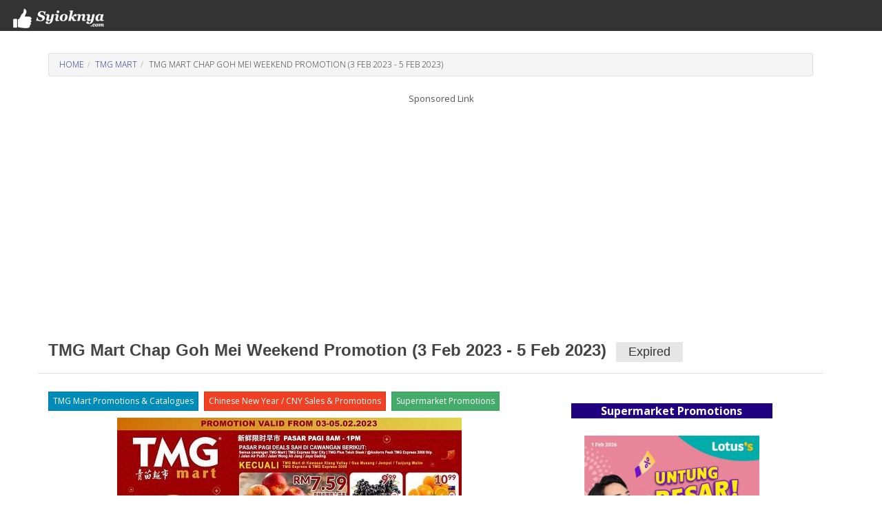

--- FILE ---
content_type: text/html; charset=UTF-8
request_url: https://www.syioknya.com/promotion/63373-tmg-mart-chap-goh-mei-weekend-promotion
body_size: 4410
content:
<!DOCTYPE html>
<html lang="en">
  <head>
    <meta charset="utf-8">
    <meta name="description" content="TMG Mart Chap Goh Mei Weekend Promotion from 3 February 2023 until 5 February 2023">
    <meta name="keywords" content="free,supermarket promotion,hypermarket promotion,promotion,free voucher,discount coupon,shopping,discount,event,activity,roadshow,expo,FOC,sale,sales,warehouse sale,clearance,Malaysia">
    <meta name="robots" content="index,follow">
    <meta property="fb:pages" content="1639403846073937" />
    <meta name="viewport" content="width=device-width,initial-scale=1.0,maximum-scale=5.0,user-scalable=yes">
    <title>TMG Mart Chap Goh Mei Weekend Promotion (3 Feb 2023 - 5 Feb 2023)</title>
    <link rel="dns-prefetch" href="//www.googletagmanager.com" />
    <link rel="dns-prefetch" href="//fonts.googleapis.com" />
    <link rel="dns-prefetch" href="//pagead2.googlesyndication.com" />
    <link rel="shortcut icon" href="https://www.syioknya.com/favicon.ico" type="image/x-icon"><link rel="icon" href="https://www.syioknya.com/favicon.ico" type="image/x-icon">
    
    <link rel="canonical" href="https://www.syioknya.com/promotion/63373-tmg-mart-chap-goh-mei-weekend-promotion"/>
<link rel="stylesheet" href="//www.syioknya.com/style/base-20240502-1.css">
<link rel="stylesheet" type="text/css" href="//www.syioknya.com/plugin/bootstrap/css/bootstrap-yeti.min.css">
<script defer src="//www.syioknya.com/plugin/jquery/jquery.min.js"></script>
<script defer src="//www.syioknya.com/plugin/bootstrap/js/bootstrap.min.js"></script>
<style>
.btnspace{margin-top:5px;}
.suggestdeal{border:none;}
p{overflow-wrap: break-word;word-wrap: break-word;}
#mc_embed_signup{background:#fff; clear:left; font:14px Helvetica,Arial,sans-serif;}
img.lazy{background-image: url('//www.syioknya.com/image/loading.gif');background-repeat: no-repeat;background-position: 50% 50%;}
.noselect{-webkit-touch-callout: none;-webkit-user-select: none;-khtml-user-select: none;-moz-user-select: none;-ms-user-select: none;user-select: none;}
.btnShop{background-color: #eb3734;border: none;color: white;padding: 8px 12px;text-align: center;text-decoration: none;display: inline-block;font-size: 16px;font-weight: bold;margin: 4px 2px;cursor: pointer;}
h1,h2,h3,h4,h5,h6{font-weight: bold;}
</style>
<script>


//$(document).ready(function(){
//});
</script>
<script type="application/javascript" src="//anymind360.com/js/12862/ats.js"></script>
<script async src="https://pagead2.googlesyndication.com/pagead/js/adsbygoogle.js?client=ca-pub-0785943469835804" crossorigin="anonymous"></script>

<meta property="og:url" content="https://www.syioknya.com/promotion/63373-tmg-mart-chap-goh-mei-weekend-promotion" />
      <meta property="og:locale" content="en_US" />
      <meta property="og:type" content="article" />
      <meta property="og:title" content="TMG Mart Chap Goh Mei Weekend Promotion (3 Feb 2023 - 5 Feb 2023)" />
      <meta property="og:description" content="TMG Mart Chap Goh Mei Weekend Promotion from 3 February 2023 until 5 February 2023" />
      <meta property="og:site_name" content="Syioknya Malaysia" />
      <meta property="og:image" content="http://www.syioknya.com/custom/picture/63373/syioknya1_63dc61b79902c.jpg" />
      <meta property="og:image:secure_url" content="https://www.syioknya.com/custom/picture/63373/syioknya1_63dc61b79902c.jpg" />
      <meta name="twitter:card" content="summary_large_image" />
      <meta name="twitter:creator" content="Syioknya" />
      <meta name="twitter:site" content="Syioknya" />
      <meta name="twitter:image" content="http://www.syioknya.com/custom/picture/63373/syioknya1_63dc61b79902c.jpg" />
      <meta name="twitter:description" content="TMG Mart Chap Goh Mei Weekend Promotion from 3 February 2023 until 5 February 2023" />
      <meta name="twitter:title" content="TMG Mart Chap Goh Mei Weekend Promotion (3 Feb 2023 - 5 Feb 2023)" />
      <meta name="twitter:url" content="https://www.syioknya.com/promotion/63373-tmg-mart-chap-goh-mei-weekend-promotion" />
    
<script type="application/ld+json">
  {
    "@context": "https://schema.org",
    "@type": "Article",
    "mainEntityOfPage": {
      "@type": "WebPage",
      "@id": "https://www.syioknya.com/promotion/63373-tmg-mart-chap-goh-mei-weekend-promotion"
    },
    "headline": "TMG Mart Chap Goh Mei Weekend Promotion (3 Feb 2023 - 5 Feb 2023)",
    "image": "https://www.syioknya.com/custom/picture/63373/syioknya1_63dc61b79902c.jpg",
    "author": {
      "@type": "Organization",
      "name": "Syioknya"
    },  
    "publisher": {
      "@type": "Organization",
      "name": "Syioknya",
      "logo": {
        "@type": "ImageObject",
        "url": "https://www.syioknya.com/image/syioknya-icon.png",
        "width": 50,
        "height": 50
      }
    },
    "datePublished": "2023-02-03T09:21:59+08:00",
    "dateModified": "2023-02-03T09:21:59+08:00"
  }
  </script>








    <style type="text/css">
      .adslot_300600 {display:inline-block;width:300px;height:600px}
      @media (max-width: 767px) {.adslot_300600{display: none;}}
      .adslot_suggestdeal {display:block}
      @media (min-width: 768px) {.adslot_suggestdeal{display: none;}}
      .adslot_middle {display:block}
      @media (max-width: 767px) {.adslot_middle{display: none;}}
      .adslot_desktop {display:block}
      @media (max-width: 767px) {.adslot_desktop{display: none;}}
      .adslot_mobile {display:block}
      @media (min-width: 768px) {.adslot_mobile{display: none;}}
      #AdsHeader{
        min-height:348px;
      }
      @media screen and (min-width:768px){
        #AdsHeader{
          min-height:301px;
        }
      }
      .adslot{min-height:303px;}
      @media screen and (max-width:767px){
        .adslottop300250{min-height:393px;}
        .adslot{min-height:441px;}
      }
      @media screen and (min-width:768px){
        .adslottop970250{min-height:301px;}
        .adslot{min-height:303px;}
      }
    </style>
    <script>
    function pageRedirect(input){
      window.location.href=input;
    }
    </script>
    <!-- Global site tag (gtag.js) - Google Analytics -->
      <script async src="https://www.googletagmanager.com/gtag/js?id=UA-1636786-8"></script>
      <script>
        window.dataLayer = window.dataLayer || [];
        function gtag(){dataLayer.push(arguments);}
        gtag('js', new Date());
        gtag('config', 'UA-1636786-8');
      </script>
    
  </head>
  <body>
    <!--
    <div class="row xs-col-12 hidden-sm hidden-md hidden-lg">&nbsp;</div>
    <div class="row xs-col-12 hidden-sm hidden-md hidden-lg">&nbsp;</div>
    -->
    <div></div>
    <nav class="navbar navbar-default">
      <div class="container-fluid">
        <div class="navbar-header">
          <a class="navbar-brand brand-name navbar-left" href="//www.syioknya.com/index.php" style="/*height:70px;*/"><img src="//www.syioknya.com/image/syioknya-logo.jpg" height="30px" width="142px" alt="Syioknya Malaysia"></a>
          <!--<a class="navbar-brand" href="//www.syioknya.com/index.php"><strong>Syioknya</strong></a>-->
        </div>
      </div>
    </nav>
    <div class="container">
      <div class="row">
        <div class="col-sm-12"><div class="row col-lg-12 col-sm-12"><p><ul class="breadcrumb"><li><a href="//www.syioknya.com/" class="breadcrumbs">Home</span></a></li><li><a href="//www.syioknya.com/promotions/TMG%2BMart" class="breadcrumbs">TMG Mart</a></li><li class="active breadcrumbs">TMG Mart Chap Goh Mei Weekend Promotion (3 Feb 2023 - 5 Feb 2023)</li></ul></p></div>
<div id="AdsHeader" class="row text-center"><font class="TextAdvertisement">Sponsored Link</font>
          <!-- Syioknya - View Top 1 -->
          <ins class="adsbygoogle"
               style="display:block"
               data-ad-client="ca-pub-0785943469835804"
               data-ad-slot="9157740843"
               data-ad-format="auto"
               data-full-width-responsive="true"></ins>
          <script>
          (adsbygoogle = window.adsbygoogle || []).push({});
          </script></div>
<div class="row col-lg-12 col-sm-12 page-header"><h1 class="DetailTitle">TMG Mart Chap Goh Mei Weekend Promotion (3 Feb 2023 - 5 Feb 2023)&nbsp;&nbsp;<span class="label label-default">Expired</span></h1></div>
<div class="row col-lg-8 col-md-7 col-sm-12">
  
  <div class="row col-lg-12"><p><a href="//www.syioknya.com/promotions/TMG%2BMart" title="TMG Mart Promotions &amp; Catalogues" rel="tag"><span class="btn btn-primary btn-xs btnspace">TMG Mart Promotions &amp; Catalogues</span></a>&nbsp;&nbsp;<a href="//www.syioknya.com/promotions/Chinese%2BNew%2BYear" title="Chinese New Year / CNY Sales &amp; Promotions" rel="tag"><span class="btn btn-danger btn-xs btnspace">Chinese New Year / CNY Sales &amp; Promotions</span></a>&nbsp;&nbsp;<a href="//www.syioknya.com/promotions/Supermarket" title="Supermarket Promotions" rel="tag"><span class="btn btn-success btn-xs btnspace">Supermarket Promotions</span></a></p></div>
  <div class="row hidden"></div>
  <div class="row col-sm-12 text-center">
    <picture><source srcset="//www.syioknya.com/custom/picture/63373/syioknya1_63dc61b79902c.jpg" media="(min-width: 750px)"><source srcset="//www.syioknya.com/custom/picture/63373/syioknya1-xs-63dc61b79a83a.jpg" media="(min-width: 450px)" title="TMG Mart Chap Goh Mei Weekend Promotion (3 Feb 2023 - 5 Feb 2023)" alt="TMG Mart Chap Goh Mei Weekend Promotion (3 Feb 2023 - 5 Feb 2023)" class="img-responsive center-block" height="" width=""><img srcset="//www.syioknya.com/custom/picture/63373/syioknya1_63dc61b79902c.jpg" title="TMG Mart Chap Goh Mei Weekend Promotion (3 Feb 2023 - 5 Feb 2023)" alt="TMG Mart Chap Goh Mei Weekend Promotion (3 Feb 2023 - 5 Feb 2023)" class="img-responsive center-block" height="303" width="500"></picture>
    <!--
    <img src="//www.syioknya.com/custom/picture/63373/syioknyaThumbnail_63dc61b79e38e.jpg" title="TMG Mart Chap Goh Mei Weekend Promotion (3 Feb 2023 - 5 Feb 2023)" alt="TMG Mart Chap Goh Mei Weekend Promotion (3 Feb 2023 - 5 Feb 2023)" height="199px" width="330px" class="img-responsive center-block">
    -->
    <br><br>
  </div>
  <div class="row col-sm-12 text-center adslot">
        <!-- Syioknya - View Top 2 -->
        <ins class="adsbygoogle"
             style="display:block;height:300px"
             data-ad-client="ca-pub-0785943469835804"
             data-ad-slot="6138776947"
             data-ad-format="auto"
             data-full-width-responsive="true"></ins>
        <script>
             (adsbygoogle = window.adsbygoogle || []).push({});
        </script></div>
  <div class="row col-lg-12">&nbsp;</div>
  <div class="row col-lg-12 DetailDescription noselect"><p>Get the latest&nbsp;<strong>TMG Mart Promotions</strong>.</p>

<p><strong>TMG Mart</strong>&nbsp;Chap Goh Mei Weekend Promotion from 3 February 2023 until 5 February 2023.</p>

<p>Chap Goh Mei is just a few days away! Get everything you need for the festive gathering at TMG Chap Goh Mei Weekend Deals from 3 - 5 Feb 2023. You can always count on TMG for fresh, quality and affordable groceries!</p>

<p>*Pasar Pagi Deals available at all TMG Mart/ TMG Express Star City/ TMG Plus Teluk Sisek, @Andorra Peak/ TMG Express 3000 Ikip, Jalan Air Putih, Jalan Wong Ah Jang, Jaya Gading&nbsp;<br />
EXCEPT: ALL TMG Mart Klang Valley/ Gua Musang/ Jempol/ TMG Express &amp; TMG Express 3000 Stores.</p><p>Date: 3 Feb 2023 - 5 Feb 2023</p><hr><p><strong>Visit TMG Mart:</strong></p><ul><li>TMG Mart near me: <a href="../location/company/tmgmart/" target="_blank"><strong>Store Location</strong></a></li></ul><p>For more&nbsp;<strong>TMG Mart Promotions &amp; Catalogues</strong>&nbsp;visit to:<br /><a href="https://www.syioknya.com/promotions/TMG%2BMart" title="" alt="" rel="tag">https://www.syioknya.com/promotions/TMG Mart</a></p></div>
  <div class="row col-lg-12"><div class="row col-lg-12 TelegramDiv"><p><strong><u>Follow Syioknya for latest promotions:</u></strong><br>
      <a href="https://t.me/syioknya" target="_blank" title="Syioknya Telegram Channel"><img src="//www.syioknya.com/image/icon/icon-telegram.png" alt="Syioknya Telegram Channel" class="" height="40" width="40"></a>&nbsp;&nbsp;
      <a href="https://whatsapp.com/channel/0029Va6OxKfAjPXLKCkcQD0n" target="_blank" title="Syioknya WhatsApp Channel"><img src="//www.syioknya.com/image/icon/icon-whatsapp.png" alt="Syioknya WhatsApp Channel" class="" height="40" width="40"></a>&nbsp;&nbsp;
      <a href="https://www.facebook.com/syioknya/" target="_blank" title="Syioknya Facebook Page"><img src="//www.syioknya.com/image/icon/icon-facebook.png" alt="Syioknya Facebook Page" class="" height="40" width="40"></a></p></div></div>
  <!--div class="row col-lg-12"><p><strong><i></i></strong></p></div-->
  <div class="row col-lg-12"><p><i>Posted on 03 Feb, 2023<br>Last Updated: 03 Feb, 2023 09:21:59</i></p></div>
  
  <!--
  <div class="row col-lg-12 text-center"><p>&nbsp;</p></div>
  <div class="row col-lg-12 text-center adslot"><font class='TextAdvertisement'>Sponsored Link</font><br></div>
  <div class="row col-lg-12 text-center"><p>&nbsp;</p></div>
  -->
  <div class="row col-lg-12 text-center"><br><p><picture><source srcset="//www.syioknya.com/custom/picture/63373/syioknya1_63dc61b79902c.jpg" media="(min-width: 750px)"><source srcset="//www.syioknya.com/custom/picture/63373/syioknya1-xs-63dc61b79a83a.jpg" media="(min-width: 450px)"><img srcset="//www.syioknya.com/custom/picture/63373/syioknya1_63dc61b79902c.jpg" title="" alt="" class="img-responsive center-block" height="303" width="500" loading="lazy"></picture></p><br></div>
  <div class="row col-lg-12 DetailDescription"></div>
  <div class="row col-lg-12"><div class="row col-lg-12 TelegramDiv"><p><strong><u>Follow Syioknya for latest promotions:</u></strong><br>
      <a href="https://t.me/syioknya" target="_blank" title="Syioknya Telegram Channel"><img src="//www.syioknya.com/image/icon/icon-telegram.png" alt="Syioknya Telegram Channel" class="" height="40" width="40"></a>&nbsp;&nbsp;
      <a href="https://whatsapp.com/channel/0029Va6OxKfAjPXLKCkcQD0n" target="_blank" title="Syioknya WhatsApp Channel"><img src="//www.syioknya.com/image/icon/icon-whatsapp.png" alt="Syioknya WhatsApp Channel" class="" height="40" width="40"></a>&nbsp;&nbsp;
      <a href="https://www.facebook.com/syioknya/" target="_blank" title="Syioknya Facebook Page"><img src="//www.syioknya.com/image/icon/icon-facebook.png" alt="Syioknya Facebook Page" class="" height="40" width="40"></a></p></div></div>
  <div class="row col-lg-12">&nbsp;</div>
  
  <div class="row col-lg-12 text-center adslot "></div>
  <div class="row col-lg-12"><hr></div>
  <div class="row col-lg-12">&nbsp;</div>

</div>
<div class="row col-lg-4 col-md-5 col-sm-12 text-center">
  
  
  <div class="row col-lg-10 text-center hidden"></div>
  <div class="row col-lg-10 col-lg-offset-1 hidden">&nbsp;</div>
  
  
  <div class="row col-lg-10 col-lg-offset-1 hidden">&nbsp;</div>
  <div class="row col-lg-10 col-lg-offset-1"></div>
  <div class="row col-lg-10 col-lg-offset-1">&nbsp;</div>
  
  
  <!--
  <div class="row col-lg-10 col-lg-offset-1 SuggestDealHeader">Latest Promotions</div>
  <div class="row col-lg-10 col-lg-offset-1">&nbsp;</div>
  -->
  <div class="row col-lg-10 col-lg-offset-1 SuggestDealHeader">Supermarket Promotions</div><div class="row col-lg-10 col-lg-offset-1">&nbsp;</div><div class="row col-lg-10 col-lg-offset-1">
      <a href="//www.syioknya.com/promotion/lotuss-untung-besar-promotion-1-3-feb-2026" class="thumbnail suggestdeal">
        <img src="//www.syioknya.com/custom/picture/99865/lotuss-untung-besar-promotion-1-3-feb-2026-Thumbnail-697e2d733a3c2.jpg" alt="Lotus&#039;s Promotion: Untung Besar Deals | 1-3 Feb 2026" class="img-responsive" height="300px" width="300px" loading="lazy">
        Lotus&#039;s Promotion: Untung Besar Deals | 1-3 Feb 2026
      </a>
    </div>
    <div class="row col-lg-10 col-lg-offset-1"><hr></div><div class="row col-lg-10 col-lg-offset-1">
      <a href="//www.syioknya.com/promotion/tmg-mart-cny-weekend-promotion-31-jan-1-feb-2026" class="thumbnail suggestdeal">
        <img src="//www.syioknya.com/custom/picture/99863/tmg-mart-cny-weekend-promotion-31-jan-1-feb-2026-Thumbnail-697e2068ce844.jpg" alt="TMG Mart 2 Days CNY Special: 100 Plus &amp; Essentials Promo | 31 Jan - 1 Feb 2026" class="img-responsive" height="215px" width="300px" loading="lazy">
        TMG Mart 2 Days CNY Special: 100 Plus &amp; Essentials Promo | 31 Jan - 1 Feb 2026
      </a>
    </div>
    <div class="row col-lg-10 col-lg-offset-1"><hr></div><div class="row col-lg-10 col-lg-offset-1">
      <a href="//www.syioknya.com/promotion/st-rosyam-mart-beli-borong-lagi-jimat-promotion-february-2026" class="thumbnail suggestdeal">
        <img src="//www.syioknya.com/custom/picture/99862/st-rosyam-mart-beli-borong-lagi-jimat-promotion-february-2026-Thumbnail-697e1f1fe08ca.jpg" alt="ST Rosyam Mart Promotion: Beli Borong Lagi Jimat Deals | 1-28 February 2026" class="img-responsive" height="300px" width="300px" loading="lazy">
        ST Rosyam Mart Promotion: Beli Borong Lagi Jimat Deals | 1-28 February 2026
      </a>
    </div>
    <div class="row col-lg-10 col-lg-offset-1"><hr></div><div class="row col-lg-10 col-lg-offset-1">
      <a href="//www.syioknya.com/promotion/econsave-lebih-murah-promotion-31-jan-5-feb-2026" class="thumbnail suggestdeal">
        <img src="//www.syioknya.com/custom/picture/99853/econsave-lebih-murah-promotion-31-jan-5-feb-2026-Thumbnail-697db834a9ea5.jpg" alt="Econsave Lebih Murah Promotion: Fresh Market Deals | 31 Jan - 5 Feb 2026" class="img-responsive" height="300px" width="300px" loading="lazy">
        Econsave Lebih Murah Promotion: Fresh Market Deals | 31 Jan - 5 Feb 2026
      </a>
    </div>
    <div class="row col-lg-10 col-lg-offset-1"><hr></div><div class="row col-lg-10 col-lg-offset-1">
      <a href="//www.syioknya.com/promotion/econsave-cny-weekend-promotion-31-jan-2-feb-2026" class="thumbnail suggestdeal">
        <img src="//www.syioknya.com/custom/picture/99852/econsave-cny-weekend-promotion-31-jan-2-feb-2026-Thumbnail-697db0c2dddc8.jpg" alt="Econsave CNY Weekend Promotion: Lokam &amp; Drinks Deals | 31 Jan - 2 Feb 2026" class="img-responsive" height="300px" width="300px" loading="lazy">
        Econsave CNY Weekend Promotion: Lokam &amp; Drinks Deals | 31 Jan - 2 Feb 2026
      </a>
    </div>
    <div class="row col-lg-10 col-lg-offset-1"><hr></div>
</div>
<script>

</script>




</div>
      </div>
      <div class="row">&nbsp;</div>
    </div>
    <div class="navbar navbar-default" style="margin:0px;">
      <div class="container">
        <p style="color:#FFFFFF;" class="text-center">&copy; 2017-2024. All Rights Reserved.<br><a style="color:#FFFFFF;text-decoration:underline;" href="//www.syioknya.com/contact.php">Contact Us</a>&nbsp;&nbsp;&nbsp;<a style="color:#FFFFFF;text-decoration:underline;" href="//www.syioknya.com/term-of-use.php">Terms of Use</a>&nbsp;&nbsp;&nbsp;<a style="color:#FFFFFF;text-decoration:underline;" href="//www.syioknya.com/privacy-policy.php">Privacy Policy</a></p>
        <p>&nbsp;</p>
        <p>&nbsp;</p>
        <p>&nbsp;</p>
        <div class="hidden-xs">&nbsp;</div>
      </div>
    </div>
  <script defer src="https://static.cloudflareinsights.com/beacon.min.js/vcd15cbe7772f49c399c6a5babf22c1241717689176015" integrity="sha512-ZpsOmlRQV6y907TI0dKBHq9Md29nnaEIPlkf84rnaERnq6zvWvPUqr2ft8M1aS28oN72PdrCzSjY4U6VaAw1EQ==" data-cf-beacon='{"version":"2024.11.0","token":"11271931c6fb43c7aa22a98bef9bf305","r":1,"server_timing":{"name":{"cfCacheStatus":true,"cfEdge":true,"cfExtPri":true,"cfL4":true,"cfOrigin":true,"cfSpeedBrain":true},"location_startswith":null}}' crossorigin="anonymous"></script>
</body>
</html>

--- FILE ---
content_type: text/html; charset=utf-8
request_url: https://www.google.com/recaptcha/api2/aframe
body_size: 268
content:
<!DOCTYPE HTML><html><head><meta http-equiv="content-type" content="text/html; charset=UTF-8"></head><body><script nonce="IWy6FtvEATEsZylWL3LYGg">/** Anti-fraud and anti-abuse applications only. See google.com/recaptcha */ try{var clients={'sodar':'https://pagead2.googlesyndication.com/pagead/sodar?'};window.addEventListener("message",function(a){try{if(a.source===window.parent){var b=JSON.parse(a.data);var c=clients[b['id']];if(c){var d=document.createElement('img');d.src=c+b['params']+'&rc='+(localStorage.getItem("rc::a")?sessionStorage.getItem("rc::b"):"");window.document.body.appendChild(d);sessionStorage.setItem("rc::e",parseInt(sessionStorage.getItem("rc::e")||0)+1);localStorage.setItem("rc::h",'1769906185984');}}}catch(b){}});window.parent.postMessage("_grecaptcha_ready", "*");}catch(b){}</script></body></html>